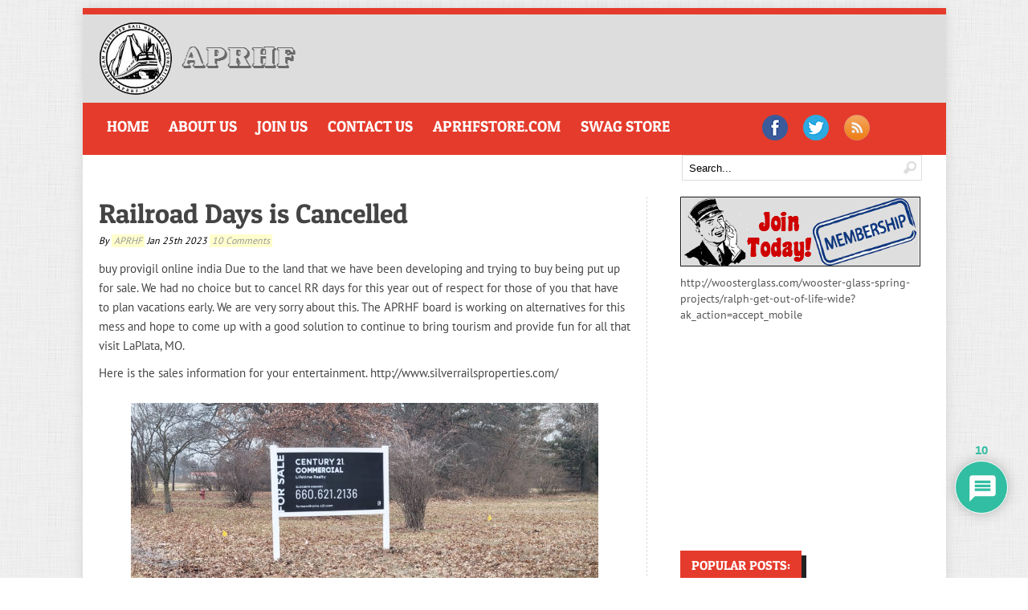

--- FILE ---
content_type: text/html; charset=utf-8
request_url: https://www.google.com/recaptcha/api2/aframe
body_size: 265
content:
<!DOCTYPE HTML><html><head><meta http-equiv="content-type" content="text/html; charset=UTF-8"></head><body><script nonce="2P0osHBaul2isJzNj6LIcA">/** Anti-fraud and anti-abuse applications only. See google.com/recaptcha */ try{var clients={'sodar':'https://pagead2.googlesyndication.com/pagead/sodar?'};window.addEventListener("message",function(a){try{if(a.source===window.parent){var b=JSON.parse(a.data);var c=clients[b['id']];if(c){var d=document.createElement('img');d.src=c+b['params']+'&rc='+(localStorage.getItem("rc::a")?sessionStorage.getItem("rc::b"):"");window.document.body.appendChild(d);sessionStorage.setItem("rc::e",parseInt(sessionStorage.getItem("rc::e")||0)+1);localStorage.setItem("rc::h",'1769262591138');}}}catch(b){}});window.parent.postMessage("_grecaptcha_ready", "*");}catch(b){}</script></body></html>

--- FILE ---
content_type: text/css
request_url: http://www.aprhf.org/wp-content/themes/thirty/style.css
body_size: 8791
content:
/*
Theme Name: Thirty
Theme URI: http://colorvila.com/themes/
Description: Thirty is a Bold News, Blog and Magazine Wordpress Theme, Great User Experience makes complexity being easy.
Version: 1.0
Author: ColorVila
Author URI: http://colorvila.com
Tags: colorvila, blog, theme-options, magzine, business, thirty, multiple-color-schemes, shortcodes-collection, built-in-SEO, page-templates, social-media
License: GNU General Public License v2.0
License URI: http://www.gnu.org/licenses/gpl-2.0.html

*Copyright (c) 2012 ColorVila.  All rights reserved.
*http://colorvila.com
*/

@IMPORT url('animation.css');

@font-face {
	font-family: 'PatuaOne';
	src: url('styles/fonts/PatuaOne-Regular.ttf');
	font-weight: normal;
	font-style:normal;
}

@font-face {
	font-family: 'PT_Sans';
	src: url('styles/fonts/PT_Sans-Web-Regular.ttf');
	font-weight: normal;
	font-style:normal;
}


/*------------------------------------------------*/
/*-----------------[RESET]------------------------*/
/*------------------------------------------------*/

html, body, div, span, applet, object, iframe,
h1, h2, h3, h4, h5, h6, p, blockquote, pre,
a, abbr, acronym, address, big, cite, code,
del, dfn, em, font, img, ins, kbd, q, s, samp,
small, strike, strong, sub, sup, tt, var,
b, u, i, center,
dl, dt, dd, ol, ul, li,
fieldset, form, label, legend {
	margin: 0; 
	padding: 0; 
	border: 0; 
	outline: 0; 
	vertical-align: baseline; 
	background: transparent; 
}

ol, ul { 
	list-style: none; 
}

#main ul{
	list-style:disc;
	margin:0 0 5px 2.7em;
} 

#main ol{
	list-style-type:decimal;
	margin:0 0 5px 3em;
}

#main .sidebar ul{
	margin:0px;
}

#slider ul,#slider ol{
	margin:0px;
	padding:0px;
}

#slider ul li,#slider ol li{
	margin:0px;
	padding:0px;
	list-style:none;
}

blockquote, q {
	quotes: none; 
}

blockquote:before, blockquote:after,q:before, q:after { 
	content: ''; 
	content: none; 
}

/* remember to define focus styles! */
:focus { outline: 0; }

/* remember to highlight inserts somehow! */
ins { 
	text-decoration: none; 
}

del { 
	text-decoration: line-through; 
}

/* tables still need 'cellspacing="0"' in the markup */
table { 
	border-collapse: collapse; 
	border-spacing: 0; 
}


body {
	font-size:16px;
	font-weight:400;
	line-height:1.63em;
	color:#222222;
	background:#ffffff; 
	letter-spacing:normal;
	font-family:'PT_Sans',Arial, Helvetica, sans-serif;
}

a { 
	color:#444444; 
	text-decoration:none;
}

a:hover {
	color:#FF9100; 
	text-decoration:none;
}

.clear { 
	clear: both; 
}

.ui-tabs-hide { 
	display: none; 
}

br.clear { 
	margin: 0px; 
	padding: 0px; 
}

h1, h2, h3, h4, h5, h6 { 
	padding-bottom: 5px; 
	letter-spacing: 0px; 
	line-height: 1.25em; 
	font-weight:normal;
	font-family: 'PatuaOne';
}

h1 { 
	font-size: 32px; 
}

h2 { 
	font-size: 24px; 
}

h3 { 
	font-size: 16px; 
}

h4 { 
	font-size: 14px; 
}

h5 { 
	font-size: 12px; 
}

h6 { 
	font-size: 12px; 
}

p { 
	line-height: 1.625em; 
}

strong { 
	font-weight: bold; 
}

cite, em, i { 
	font-style: italic; 
}

pre, code {
	margin-bottom: 10px; 
}

ins { 
	text-decoration: none; 
}

sup, sub { 
	height: 0; 
	line-height: 1; 
	position: relative;
	vertical-align: baseline; 
}

sup { 
	bottom: 0.8em; 
}

sub { 
	top: 0.3em; 
}

dl { 
	margin: 0 0 1.5em 0; 
}

dl dt { 
	font-weight: bold; 
}

dd  { 
	margin-left: 1.5em;
}

blockquote  { 
	margin: 1.5em; 
	padding: 1em; 
	color: #666666; 
	background: #e6e6e6; 
	font-style: italic; 
	border: 1px solid #dcdcdc; 
}

blockquote p { 
	padding-bottom: 0px; 
}

img, object, embed, video {
	max-width: 100%;
}


input[type=text],input.text, input.title, textarea, select { 
	background-color:#fff; 
	border:1px solid #bbb; 
	padding: 2px; 
	color: #4e4e4e; 
}

input[type=text]:focus, input.text:focus, input.title:focus, textarea:focus, select:focus { 
	color: #3e3e3e; 
}

input[type=text], input.text, input.title, textarea, select { 
	margin:0.5em 0; 
}

textarea { 
	padding: 4px; 
}

img#about-image { 
	float: left; 
	margin: 3px 8px 8px 0px; 
}

input.search-submit{
	cursor:pointer;
}

.fix{
	clear:both;
	height:1px;
	overflow:hidden;
	margin:-1px 0 0;
}

.clearfix:after { 
	visibility: hidden; 
	display: block; 
	font-size: 0; 
	content: " "; 
	clear: both; 
	height: 0; 
}

* html .clearfix             { zoom: 1; } /* IE6 */
*:first-child+html .clearfix { zoom: 1; } /* IE7 */

.menu li a:hover{
	text-decoration:none;
}

.hentry .entry-content img{
	max-width:100%;
	height:auto;
}

.hentry .entry-content p{
	padding-bottom:10px;
}

.hentry .entry-content br, .slider-content br{
	content: " ";
	display: block;
	margin-bottom: 12px;
}

.entry-img img{
	width:100%;
}

.page-center .entry-img img{
	width:100%;
}
/*------------------------------------------------*/
/*------------[ALIGNMENTS]-----------*/
/*------------------------------------------------*/
.alignleft { display: inline; margin: 10px; float: left; border: none; }
.alignright { display: inline; margin: 10px; float: right; border: none; }
.aligncenter, div.aligncenter { display: block; margin-left: auto; margin-right: auto; }
img.centered { display: block; margin-left: auto; margin-right: auto; }
img.alignright { padding: 4px; margin: 0 0 2px 7px; display: inline; }
img.alignleft { padding: 4px; margin: 0 7px 2px 0; display: inline; }

/*------------------------------------------------*/
/*---------------[MAIN LAYOUT INFO]---------------*/
/*------------------------------------------------*/

body{
	background:#EEEEEE;
	background: url(http://www.aprhf.org/wp-content/uploads/2013/03/body-bg2.png);
}

#header-wrap{
	padding:10px;
	background:#DDDDDD;
	border-top:8px solid #FF9100;
}

#header-wrap #branding{
	float:left;
	padding:0px 50px 0px 10px;

}

#header-wrap .center #head-banner {padding-top:10px; margin-left:105px; float:right; width:728px; height:90px;}

#menu-primary .search{
	float:right;
	margin-top:10px;
	border:1px solid #DDDDDD;
}

#menu-primary .search input{
	margin:0px;
	padding:0px;
	float:left;
	height:30px;
	border:none;
}

#menu-primary .search .search-text{
	width:267px;
	text-indent:8px;
	color:#000000;
	font-family:Arial, Helvetica, sans-serif;
}

#menu-primary .search .search-submit{
	background:url(images/search1.png) no-repeat center center;
	width:30px;
}

#menu-primary{
	background:#FF9100;
	height:60px;
	padding: 5px 30px 0px 30px;
}

#menu-imgbox{
	background:#DDDDDD;
	height:75px;
	width:640px;
	margin: 10px 0px 25px 0px;
	padding:5px;

	border-radius:5px;
	-moz-border-radius:5px;
	-ms-border-radius:5px;
	-o-border-radius:5px;
	-webkit-border-radius:5px;
}

#slider{
	float:left;
	width:100%;
	padding-bottom:0px;
	position:relative;
}

#slider .entry-info{
	position:absolute;
	bottom:0px;
	left:0px;
	right:0px;
	opacity:0.8;
}

#slider .flex-control-nav{
	position:absolute;
	right:6px;
	top:6px;
	background:rgba(0,0,0,0.7);
	padding:10px 5px 10px 10px;
}

#slider .flex-control-nav li{
	float:left;
	margin:0px;
	padding:0px;
	margin-right:5px;
	display:block;
}

#slider .flex-control-nav a{
	display:inline-block;
	width:12px;
	height:12px;
	cursor:pointer;
	float:left;
	border:2px solid #FFFFFF;
	
	
	border-radius:50px;
	-moz-border-radius:50px;
	-ms-border-radius:50px;
	-o-border-radius:50px;
	-webkit-border-radius:50px;
}

#slider .flex-control-nav a.flex-active{
	background:#FFFFFF;
}

#slider .entry-info .wrap{
	padding:10px;
}

#slider .entry-title{
	font-size:34px;
}

#slider .entry-title span{
	background:#FF9100;
	color:#FFFFFF;
	display:inline-block;
	padding:0px 10px;
}

#slider .entry-content p{
	background:#FF9100;
	color:#FFFFFF;
	padding:3px 10px;
	font-size:20px;
	line-height:1.3em;
}

#main-center,.page-center{
	position:relative;
	margin:20px 20px 0px;
}

#main .line2{
	position:absolute;
	width:1px;
	height:100%;
	border-right:1px dashed #DDDDDD;
	right:34%;
	top:0px;
}

#main-content-wrap{
	margin-right:36%;
	position:relative;
}

#full-width #main-content-wrap{
	margin-right:0px;
}

#home-content{
	position:relative;
	width:100%;
	float:left;
	padding-bottom:30px;
}

#main .line1{
	position:absolute;
	width:1px;
	height:100%;
	border-right:1px dashed #DDDDDD;
	right:36%;
	top:0px;
}

#main .sidebar{
	color:#777777;
	font-size:14px;
}

#main .sidebar a{
	color:#555555;
}

#sidebar-primary{
	width:30%;
	float:right;
	padding-bottom:30px;
}

#sidebar-primary .widget-title,#sidebar-secondary .widget-title{
	margin-bottom:10px;
}

#sidebar-primary .widget-title span,#sidebar-secondary .widget-title span{
	background:#FF9100;
	color:#FFFFFF;
	padding:8px 14px;
	font-size:16px;
	text-transform:uppercase;
	line-height:20px;
	display:inline-block;
	
	box-shadow:6px 6px 0px #222222;	
	-moz-box-shadow:6px 6px 0px #222222;	
	-ms-box-shadow:6px 6px 0px #222222;	
	-o-box-shadow:6px 6px 0px #222222;	
	-webkit-box-shadow:6px 6px 0px #222222;	
}

#sidebar-secondary .widget-title{
	border:none;
	padding:0px;
	font-size:13px;
}

#top-story{
	float:left;
	border-bottom:1px dashed #DDDDDD;
	background:#FFFFFF;
	width:100%;
	padding-bottom:25px;
	margin-bottom:25px;
}

.top-story-title,.home-blog-title,.category-title{
	margin-bottom:15px;
	position:relative;
	width:100%;
	float:left;
}

.top-story-title span,.home-blog-title span,.category-title span{
	background:#FF9100;
	color:#FFFFFF;
	padding:10px 16px;
	font-size:18px;
	text-transform:uppercase;
	line-height:20px;
	display:inline-block;
	
	box-shadow:6px 6px 0px #222222;	
	-moz-box-shadow:6px 6px 0px #222222;	
	-ms-box-shadow:6px 6px 0px #222222;	
	-o-box-shadow:6px 6px 0px #222222;	
	-webkit-box-shadow:6px 6px 0px #222222;	
}

.topstory-nav{
	position:absolute;
	right:10px;
	bottom:0px;
}

.topstory-nav a{
	display:inline-block;
	width:30px;
	height:30px;
	background-color:#343434;
	
	transition: all 0.4s ease-in-out 0s;
	-moz-transition: all 0.4s ease-in-out 0s;
	-ms-transition: all 0.4s ease-in-out 0s;
	-o-transition: all 0.4s ease-in-out 0s;
	-webkit-transition: all 0.4s ease-in-out 0s;
}

.topstory-nav .prev{
	background-image:url(images/left.png);
	background-position:center center;
	background-repeat:no-repeat;
}

.topstory-nav .next{
	background-image:url(images/right.png);
	background-position:center center;
	background-repeat:no-repeat;
}

.topstory-nav a:hover{
	background-color:#FF9100;
}

#top-story .hentry{
	color:#666666;
	font-size:15px;
	width:33.3%;
	float:left;
}

#top-story .hentry .date{
	font-size:12px;
	line-height:20px;
	font-style:italic;
	background:#ffffcd;
	padding:0px 3px;
	display:inline-block;
	margin-bottom:10px;
	color:#222222;
	text-transform:capitalize;
}

#top-story .hentry .wrap{
	margin-right:10px;
}

#top-story .hentry .entry-title{
	font-size:18px;
	margin-bottom:2px;
}

#top-story .hentry .entry-title a{
	color:#444444;
}

#top-story .hentry .entry-img{
	margin-bottom:5px;
}

#top-story .hentry .entry-content p{
	font-size:14px;
	line-height:1.3em;
}

#sidebar-secondary{
	width:33%;
	float:right;
}

#home-blog{
	width:91%;
	float:left;
}

#home-blog .hentry{
	color:#777777;
	margin-bottom:16px;
	padding-bottom:16px;
	border-bottom:1px solid #EEEEEE;
}

.hentry .entry-meta{
	font-size:12px;
	line-height:16px;
	font-style:italic;
	text-transform:capitalize;
	color:#000000;
	margin-bottom:5px;
}

.hentry .entry-meta a{
	background:#ffffcd;
	padding:0px 3px;
	display:inline-block;
	margin-bottom:10px;
	color:#000000;
}

.hentry .entry-meta a:hover{
	color:#555555;
}

#home-blog .hentry .entry-title{
	font-size:22px;
	margin-bottom:2px;
}

#home-blog .hentry .entry-title a{
	color:#444444;
}

#home-blog .hentry .entry-img{
	width:125px;
	float:left;
	margin-right:10px;
	margin-bottom:10px;
	margin-top:5px;
}

#home-blog .large .entry-img{
	width:100%;
	float:none;
}

#home-blog .hentry .entry-content p{
	font-size:14px;
	line-height:1.5em;
}

#sidebar-subsidiary{
	color:#000000;
	background-color: #DDDDDD;
	font-size:13px;
	padding:40px 0px 10px 30px;
}

#sidebar-subsidiary a{
	color:#444444;
}

#sidebar-subsidiary .sidebar{
	width:25%;
	float:left;
}

#sidebar-subsidiary .widget{
	padding-right:30px;
}

#sidebar-subsidiary #sidebar-subsidiary-4{
	padding-right:0px;
}

#sidebar-subsidiary .widget-title{
	color:#444444;
	font-size:20px;
	text-transform:uppercase;
}

.copyright-credit{
	padding:10px 30px;
	color:#DDDDDD;
	font-size:12px;
	text-transform:uppercase;
	background:#FF9100;
}

.copyright-credit a{
	color:#FFFFFF;
}

.copyright-credit .copyright{
	float:left;
}

.copyright-credit .credit{
	float:right;
}

#main-center .entry-img{
	overflow:hidden;
}

#main-center .entry-img img{
	transition: all 3s ease-in-out 0s;
	-moz-transition: all 3s ease-in-out 0s;
	-ms-transition: all 3s ease-in-out 0s;
	-o-transition: all 3s ease-in-out 0s;
	-webkit-transition: all 3s ease-in-out 0s;
}

#main-center .entry-img:hover img{
	transform:scale(1.1) rotate(-3deg);
	-moz-transform:scale(1.1) rotate(-3deg);
	-ms-transform:scale(1.1) rotate(-3deg);
	-o-transform:scale(1.1) rotate(-3deg);
	-webkit-transform:scale(1.1) rotate(-3deg);
}

#slider .entry-img:hover img{
	transform:scale(1) rotate(0deg);
	-moz-transform:scale(1) rotate(0deg);
	-ms-transform:scale(1) rotate(0deg);
	-o-transform:scale(1) rotate(0deg);
	-webkit-transform:scale(1) rotate(0deg);
	
	cursor:pointer;
}

#main .entry-title a,#main .sidebar a{
	transition: all 0.4s ease-in-out 0s;
	-moz-transition: all 0.4s ease-in-out 0s;
	-ms-transition: all 0.4s ease-in-out 0s;
	-o-transition: all 0.4s ease-in-out 0s;
	-webkit-transition: all 0.4s ease-in-out 0s;
}

#main .entry-title a:hover,#main .sidebar a:hover{
	color:#FF9100; 
}

#index-content{
	padding-bottom:30px;
}

#index-content .hentry{
	width:100%;
	float:left;
	font-size:15px;
	color:#666666;
	margin-bottom:30px;
	padding-bottom:30px;
	border-bottom:1px dashed #DDDDDD;
}

#index-content .entry-title{
	font-size:30px;
}

#index-content .entry-img{
	width:33%;
	float:left;
}

#index-content .entry-img a{
	display:block;
	margin-right:10px;
	overflow:hidden;
}

#index-content .entry-info .wrap{
	margin-left:33%;
	padding-left:5px;
}

#index-content .entry-content{
	width:100%;
	float:left;
}

#index-content .read-more{
	background:#FF9100;
	color:#FFFFFF;
	padding:6px 13px;
	font-size:14px;
	text-transform:uppercase;
	line-height:20px;
	display:inline-block;
	
	box-shadow:6px 6px 0px #222222;	
	-moz-box-shadow:6px 6px 0px #222222;	
	-ms-box-shadow:6px 6px 0px #222222;	
	-o-box-shadow:6px 6px 0px #222222;	
	-webkit-box-shadow:6px 6px 0px #222222;	
}

.singular #main-content .hentry{
	width:100%;
	float:left;
	font-size:15px;
	color:#444444;
	margin-bottom:30px;
}

.singular #main-content .entry-img{
	float:left;
	max-width:33%;
	margin-top:5px;
}

.singular #main-content .entry-img a{
	display:block;
	margin-right:10px;
	overflow:hidden;
}

.singular #main-content .entry-title{
	font-size:34px;
}

#sidebar-single{
	float:left;
	width:100%;
	margin-bottom:30px;
}

#sidebar-single .widget-title{
	font-size:20px;
	color:#565656;
}

#sidebar-single .widget-popular .widget-inside ul li{
	width:33%;
	float:left;
	border:none;
}

#sidebar-single .widget-popular .comments-info{
	font-size:12px;
	margin-left:30%;
	padding-left:12px;
}

#sidebar-single .widget-popular .info{
	padding-right:15px;
}

#sidebar-single .widget-popular .info h4{
	margin-left:30%;
	padding-left:12px;
	margin-bottom:0px;
}

#sidebar-single .widget-popular .feature-img{
	width:30%;
	float:left;
	margin:0px;
	margin-top:3px;
}

#comments-template{
	width:100%;
	float:left;
}

.singular #main-content{
	padding-bottom:50px;
}

#footer .social-media{
	padding:10px 0px;
	text-align:center;
	background:#FF9100;
}

#footer .social-media .wrap{
	width:420px;
	margin:0px auto;
}

#footer .social-media a{
	display:inline-block;
	width:70px;
	height:56px;
	float:left;
	
	transition: all 0.4s ease-in-out 0s;
	-moz-transition: all 0.4s ease-in-out 0s;
	-ms-transition: all 0.4s ease-in-out 0s;
	-o-transition: all 0.4s ease-in-out 0s;
	-webkit-transition: all 0.4s ease-in-out 0s;
}

#footer .social-media a:hover{
	margin-top:-6px;
}

#footer .social-media .flickr{
	background:url(images/flickr.png) no-repeat center center;
}

#footer .social-media .linkedin{
	background:url(images/linkedin.png) no-repeat center center;
}

#footer .social-media .twitter{
	background:url(images/twitter.png) no-repeat center center;
}

#footer .social-media .facebook{
	background:url(images/facebook.png) no-repeat center center;
}

#footer .social-media .youtube{
	background:url(images/youtube.png) no-repeat center center;
}

#footer .social-media .rss{
	background:url(images/rss.png) no-repeat center center;
}



/*-------:-----------------------------------------*/
/*---------------[DROPDOWN MENU]-------------------*/ 
/*-------------------------------------------------*/


#menu-primary{
}

#menu-primary .menu{
}

#menu-primary ul ul{
	background:#333333;
	margin-top:10px;
	padding:10px 15px;
	margin-left:-15px;
	width:13em !important;
	font-size:16px;
}

#menu-primary .menu li{
	float:left;
	margin-right:25px;
}

#menu-primary .menu ul > li:first-child{
	border-left:none;
}

#menu-primary .menu li li{
	margin-right:0px;
}

#menu-primary .menu li a{
	line-height:50px;
	height:50px;
	font-size:19px;
	color:#FFFFFF;
	text-transform:uppercase;
	display:inline-block;
	font-family: 'PatuaOne';
	
	transition: all 0.4s ease-in-out 0s;
	-moz-transition: all 0.4s ease-in-out 0s;
	-ms-transition: all 0.4s ease-in-out 0s;
	-o-transition: all 0.4s ease-in-out 0s;
	-webkit-transition: all 0.4s ease-in-out 0s;
}

#menu-primary .menu li li a{
	font-size:16px;
	line-height:37px;
	height:37px;
	display:block;
}

#menu-primary .menu li a:hover,#menu-primary .menu li.current-menu-item a,#menu-primary .menu li.sfHover a{
	color:rgba(0,0,0,0.7);	
}

#menu-primary .menu li.current-menu-item li a,#menu-primary .menu li.sfHover li a{
	color:#FFFFFF;
}

#menu-primary .menu li.current-menu-item li a:hover,#menu-primary .menu li li.current-menu-item a,#menu-primary .menu li li a:hover{
	color:rgba(0,0,0,0.7);	
}



#menu-primary .menu li a .sf-sub-indicator{
	background:url(images/menu-ico.png);
	width:12px;
	height:12px;
	display:inline-block;
}

#menu-primary .menu li a:hover .sf-sub-indicator,#menu-primary .menu li.current-menu-item a .sf-sub-indicator{
}






/*------------------------------------------------*/
/*---------------------[PORTFOLIO]-------------------*/
/*------------------------------------------------*/

#options{
	padding:10px 20px;
	padding-left:0px;
	margin-bottom:10px;
}

.page-template-portfolio .main-wrap{
	margin:0px auto;
}

#portfolio-list{
	padding-bottom:0px;
	width:101%;
}

#main ul#portfolio-filter{
	margin:0px !important; 
	max-width:940px;
}

#main ul#portfolio-filter a{
	height:auto;
	margin-right:15px; 
	line-height:24px;
	color:#333333;
	font-size:18px;
	font-weight:400;
	display:block;
	font-family: 'PatuaOne';
	text-transform:uppercase;
}

#main ul#portfolio-filter .selected{
	color:#0076A3;
}

.page-center .hentry{
	overflow:hidden;
	float:left; 
	background:none;
}

.page-center .entry-img{
	position:relative;
	width:100%;
	height:auto;
	text-align:center;
}

.page-center .entry-icon{
	width:18px; 
	height:18px; 
	opacity:0.5; 
	position:absolute; 
	right:5px;
	bottom:5px;
	padding-bottom:9px;
}

.page-center .entry-icon{
	background:url(images/post2.png) no-repeat;
}

.page-center .gallery{
	background:url(images/gallery2.png) no-repeat;
}

.page-center .video{
	background:url(images/video2.png) no-repeat;
}

.page-center .post{
	background:url(images/post2.png) no-repeat;
}

.page-center .audio{
	background:url(images/audio.png) no-repeat;
}

.page-center .link{
	background:url(images/link.png) no-repeat;
}

.page-center .quote{
	background:url(images/quote.png) no-repeat;
}

.page-center .hentry .entry-title{
	line-height:21px;
	font-size:17px;
	font-weight:normal;
	text-align:center;
	height:50px;
	overflow:hidden;
}

.page-center .hentry .entry-title a{
	color:#FFFFFF;
	padding:10px;
	display:block;
	margin:20px;
	margin-top:0px;
	text-transform:uppercase;
}

.page-center .hentry .entry-title a:hover{
	text-decoration:none;
}

.page-center .hentry .entry-img{
	width:100%;
	height:auto;
	position:relative;
	overflow:hidden;
	margin:0px;
}

.page-center .hentry .entry-img img{
	width:100%;
	height:auto;
}

.page-center .hentry .entry-img .large-image{
	background:url(images/large.png);
	width:33px;
	height:33px;
	display:inline-block;
	margin-right:10px;
	margin-top:50px;
}

.page-center .hentry .entry-img a.more{
	background:url(images/more.png);
	width:33px;
	height:33px;
	display:inline-block;
	margin-left:10px;
	margin-top:50px;
}


.page-center .two-column .entry-img .large-image,.page-center .two-column .entry-img a.more{
	margin-top:90px;
}

.page-center .three-column .entry-img .large-image,.page-center .three-column .entry-img a.more{
	margin-top:50px;
}

.page-center .four-column .entry-img .large-image,.page-center .four-column .entry-img a.more{
	margin-top:30px;
}

.page-center .four-column .entry-title{
	line-height:19px;
	font-size:15px;
	font-weight:normal;
	text-align:center;
	height:40px;
	overflow:hidden;
}


.page-center .four-column{
	width:24.77%; 
}

.page-center .three-column{
	width:33%; 
}

.page-center .two-column{
	width:49.58%; 
}


/*------------------------------------------------*/
/*--------------------[SIDEBAR]-------------------*/
/*------------------------------------------------*/

.sidebar .widget{
	margin-bottom:10px;
}

/* widget-ul-li */
.widget-inside li{
	padding-top:6px; 
	min-height:20px; 
	line-height:20px;
	list-style:none;
	margin-left:0px;
}

/* ad-codes */

.sidebar .ad-codes .widget-title{
	margin-bottom:15px;
}

.sidebar .ad-codes img{
	width:100%;
	height:auto;
}

.sidebar .ad-codes a.large{
	width:100%;
	margin-bottom:10px;
	display:inline-block;
	text-align:center;
	cursor:pointer;
	color:#888888;
	font-size:11px;
}

.sidebar .ad-codes a.small{
	display:inline-block;
	width:48%;
	margin-right:2%;
	margin-bottom:10px;
	text-align:center;
	float:left;
	cursor:pointer;
	font-size:11px;
	color:#888888;
}

.sidebar .ad-codes a:hover{
	color:#333333;
}


/* widget_cv_tabs */

.widget_cv_tabs .widget-inside ul li{
	background:none;
	padding-left:0px;
}

.widget_cv_tabs ul.cvTabs{
	margin-bottom:10px;
}

.widget_cv_tabs ul.cvTabs li{
	float:left;
	padding:0px;
	background:rgba(0,0,0,0.2);
	margin:0px;
}

.widget_cv_tabs ul.cvTabs li a,.widget_cv_tabs ul.cvTabs li.tags a{
	padding:4px 0px;
	color:#555555 !important;
	font-size:13px;
	display:inline-block;
	padding:0px 10px;
	height:25px;
	line-height:25px;
	color:#666666;
	border:1px solid #CBCBCB !important;
	margin:0px 2px;
	font-weight:normal !important;
	
	border-radius:3px;
	-moz-border-radius:3px;
	-ms-border-radius:3px;
	-o-border-radius:3px;
	-webkit-border-radius:3px;
	
	box-shadow:0 0 0 1px rgba(255, 255, 255, 0.3) inset;
	-moz-box-shadow:0 0 0 1px rgba(255, 255, 255, 0.3) inset;
	-ms-box-shadow:0 0 0 1px rgba(255, 255, 255, 0.3) inset;
	-o-box-shadow:0 0 0 1px rgba(255, 255, 255, 0.3) inset;
	-webkit-box-shadow:0 0 0 1px rgba(255, 255, 255, 0.3) inset;
	
	background-image: -moz-linear-gradient(center bottom , #E7E7E7 0px, #E7E7E7 20%, #FFFFFF 100%);
	background-image: -webkit-gradient(linear, center top, center bottom, from(#FFFFFF), color-stop(20%,#FFFFFF), color-stop(20%, #FFFFFF), to(#E7E7E7)); ;
	background-image: -o-linear-gradient(top, #FFFFFF, #FFFFFF 20%, #FFFFFF 20%, #E7E7E7);
	filter: progid:DXImageTransform.Microsoft.gradient( startColorstr='#FFFFFF', endColorstr='#E7E7E7',GradientType=0 ); 
}

.widget_cv_tabs ul.cvTabs li a.selected{
	background:#FFFFFF;
}

.widget_cv_tabs ul.cvTabs li.tags a{
	border:none;
}

.widget_cv_tabs #tab-pop img,.widget_cv_tabs #tab-latest img{
	width:23%;
	float:left;
	margin-right:10px;
	margin-bottom:6px;
	border:4px solid #E6E6E6;
}

.widget_cv_tabs #tab-pop img:hover,.widget_cv_tabs #tab-latest img:hover{
	border:4px solid #D1D1D1;
}

.widget_cv_tabs #tab-pop li span.meta,.widget_cv_tabs #tab-latest li span.meta{
	display:block;
	margin-top:5px;
	color:#777777;
}

.widget_cv_tabs #tab-pop li,.widget_cv_tabs #tab-latest li{
	border-top:1px dotted #dddddd; 
	padding-top:8px; 
	padding-bottom:8px;
	line-height:16px;
}

.widget_cv_tabs #tab-comm li{
	border-top:1px dotted #dddddd; 
	padding-top:8px; 
	padding-bottom:8px;
	margin-left:0px;
	list-style:none;
	background:url(images/comments.png) no-repeat;
	padding-left:20px;
	background-position:0px 14px;
}

.widget_cv_tabs #tab-tags{
	margin-top:12px;
}

.widget_cv_tabs #tab-tags a{
	font-size:12px !important;
	font-weight:normal;
	color:#EEEEEE !important;
	padding:4px 12px;
	display:inline-block;
	height:18px;
	line-height:18px;
	text-indent:0px;
	margin-bottom:7px;
	margin-right:3px;
	background:#0664B0;
	text-shadow:none;
	opacity:0.7;
	
	border-radius:2px;
	-moz-border-radius:2px;
	-ms-border-radius:2px;
	-o-border-radius:2px;
	-webkit-border-radius:2px;
}

.widget_cv_tabs #tab-tags a:hover{
	text-decoration:none;
	opacity:1;
}

.widget_cv_tabs .inside{
	margin-top:5px;
}



/* widget-contact */
.widget-contact .widget-inside .contact-info li{
	border:none; 
	min-height:22px;
	list-style:none; 
	padding-left:26px; 
	margin:0px;
	color:#666;
}	

.widget-contact .widget-inside .contact-info .email{
	background:url(images/mail.png) no-repeat; 
	background-position:0px 9px;
}

.widget-contact .widget-inside .contact-info .address{
	background:url(images/address.png) no-repeat; 
	background-position:0px 9px;
}

.widget-contact .widget-inside .contact-info .telephone{
	background:url(images/telephone.png) no-repeat; 
	background-position:0px 9px;
}

.widget-contact .widget-inside .contact-info .skype{
	background:url(images/skype.png) no-repeat; 
	background-position:0px 9px;
}

.widget-contact .widget-inside .contact-info .twitter{
	background:url(images/twitter2.png) no-repeat; 
	background-position:0px 9px;
}


/* widget-twitter */
.widget_twitter .widget-inside ul li{
	background:url(images/sidebar-tweet.png) no-repeat; 
	background-position:0px 9px; 
	padding-left:20px;
}


/* widget-search */

.widget-inside .search-form label{
	width:100%;
	display:block;
	margin:6px 0px;
}

.widget-inside .search-form .search-text{
	width:68%;
	text-indent:8px; 
	height:28px; 
	line-height:28px; 
	padding:0px;
	margin:0px; 
	border:1px solid #DDD;
	font-family:Arial, Helvetica, sans-serif;
	display:inline-block;
}

.widget-inside .search-form .search-submit{
	margin:0px;
	padding:0px;
	height:30px;
	line-height:30px;
	color:#FFF;
	text-transform:uppercase;
	font-size:12px;
	font-weight:bold;
	width:30%;
	text-align:center;
	cursor:pointer;
	font-family:Arial, Helvetica, sans-serif;
	display:inline-block;
	border:none;
	background:#999999;
	
	
	border-radius:0px 3px 3px 0px;
	-webkit-border-radius:0px 3px 3px 0px;
	-moz-border-radius:0px 3px 3px 0px;
	-o-border-radius:0px 3px 3px 0px;
	
} 

.widget-inside .search-form .search-submit:hover{
	background:#555555;
}

.sidebar .tags .widget-title,.sidebar .super-tags .widget-title{
	margin-bottom:10px;
}

.sidebar .tags a,.sidebar .super-tags a{
	font-size:12px !important;
	font-weight:bold;
	color:#FFFFFF !important;
	padding:3px 10px;
	display:inline-block;
	height:18px;
	line-height:18px;
	text-indent:0px;
	margin-bottom:7px;
	margin-right:3px;
	background:#999999;
	text-shadow:none;
	
	border-radius:2px;
	-moz-border-radius:2px;
	-ms-border-radius:2px;
	-o-border-radius:2px;
	-webkit-border-radius:2px;
	
	transition: all 0.2s ease-in-out 0s;
	-moz-transition: all 0.2s ease-in-out 0s;
	-ms-transition: all 0.2s ease-in-out 0s;
	-o-transition: all 0.2s ease-in-out 0s;
	-webkit-transition: all 0.2s ease-in-out 0s;
}

.sidebar .tags a:hover,.sidebar .super-tags a:hover,#footer .sidebar .tags a:hover,#footer .sidebar .super-tags a:hover{
	background:rgba(0,0,0,0.8);
	text-decoration:none;
}

.widget-inside ul li{
	background:url(images/widget-li.png) no-repeat;
	padding-left:16px;
	background-position:0px 12px;
}

/* widget-recent-comments */
.widget_recent_comments .widget-inside ul li{
	border-top:1px dotted #dddddd; 
	padding-top:8px; 
	padding-bottom:8px;
	margin-left:0px;
	list-style:none;
	background:url(images/comments.png) no-repeat;
	padding-left:20px;
	background-position:0px 14px;
}

#footer .widget_recent_comments .widget-inside ul li{
	border-top:1px dotted #444444; 
}

.widget_recent_comments .widget-inside ul > li:first-child{
	border-top:none;
}

#footer .widget_recent_comments .widget-inside ul > li:first-child{
	border-top:none;
}


/* widget-popular */
.widget-popular .widget-inside ul li{
	margin-left:0px; 
	border-top:1px dotted rgba(0,0,0,0.2);
	margin-bottom:0px; 
	padding-top:12px; 
	padding-bottom:12px; 
	padding-left:0px; 
	background:none;
	list-style:none;
}

.widget-popular .widget-inside ul > li:first-child{
	border-top:none;
}

.widget-popular .feature-img{
	margin-bottom:10px;
	width:27%;
	float:left;
	margin-right:10px;
	margin-top:4px;
	min-width:60px;
}

.widget-popular .feature-img img{
	width:100%;
	height:auto;
}

.widget-popular .info{
}

.widget-popular .info .comments-info a{
	display:inline-block;
	background:url(images/comments.png) no-repeat; 
	background-position:0px 6px; 
	padding-left:16px;
	font-size:12px;
	text-transform:uppercase;
}

#main .comments-info a{
	color:#888888;
}

.widget-popular .info h4{
	font-size:14px;
	margin-bottom:5px;
}	
	
/* widget-text */
.widget_text .textwidget p{
	line-height:20px; 
	font-size:14px;
	color:#777777; 
	font-weight:normal; 
	padding-bottom:4px;
}


/* widget-flickr */
.flickr_badge_image img{
	float:left;
	width:47%;
	height:auto;
	margin-right:3%; 
	margin-bottom:6px;
}


.widget-mostcommented .widget-inside .widget-title{
	border-bottom:none; 
	margin-bottom:13px;
}



/* widget-mostcommented */

#main .widget-mostcommented .widget-inside .mostcommented-posts h4,#footer .widget-mostcommented .widget-inside .mostcommented-posts h4{
	padding:15px 50px 15px 8px; 
	font-size:14px;
	font-weight:normal; 
	line-height:15px;
}

#main .widget-mostcommented .widget-inside .mostcommented-posts h4 a{
	color:#000000;
}

#main .widget-mostcommented .widget-inside .mostcommented-posts h4 a:hover{
	color:#FFFFFF; 
	text-decoration:none;
}

.widget-mostcommented .widget-inside .mostcommented-posts .comments-number{
	position:absolute; 
	right:-10px; 
	top:20px; 
	background:url(images/comments-link-bg.png) no-repeat; 
	background-position:center bottom; 
	padding-bottom:5px;
}

#main .widget-mostcommented .widget-inside .mostcommented-posts .comments-number a,#footer .widget-mostcommented .widget-inside .mostcommented-posts .comments-number a{
	background:#000000; 
	color:#FFFFFF; 
	padding:2px 9px;
}

.widget-mostcommented .widget-inside .mostcommented-posts .comments-number a:hover{
	color:#00BDF6;
}

.widget-mostcommented .widget-inside .info{
	position:relative; 
	min-height:65px; 
	margin-top:-10px;
}

.widget-mostcommented .widget-inside .info-1{
	width:100%; 
	background:rgba(255,0,0,0.7);
}

.widget-mostcommented .widget-inside .info-2{
	width:93%; 
	background:rgba(255,134,0,0.7);
}

.widget-mostcommented .widget-inside .info-3{
	width:86%; 
	background:rgba(172,91,0,0.7);
}

.widget-mostcommented .widget-inside .info-4{
	width:79%; 
	background:rgba(6,181,53,0.7);
}

.widget-mostcommented .widget-inside .info-5{
	width:72%; 
	background:rgba(0,234,251,0.7);
}

.widget-mostcommented .widget-inside .info-6{
	width:65%; 
	background:rgba(0,7,145,0.7);
}

.widget-mostcommented .widget-inside .info-7{
	width:50%; 
	background:rgba(255,7,200,0.7);
}

.widget-mostcommented .widget-inside{
	overflow:visible;
}

.widget-mostcommented .widget-inside li{
	margin-left:0px;
	padding-left:0px;
	list-style:none;
	background:none;
}



/*------------------------------------------------*/
/*------------------[page navi]-------------------*/ 
/*------------------------------------------------*/

.page_navi{
	font-weight:normal;
	text-align:left;
	float:left;
}

.page-template-portfolio .page_navi{
	background:none;
	padding:20px 0px;
	float:none;
	text-align:center;
}

.page_navi a{
	font-size:15px;
	display:inline-block;
	height:36px;
	line-height:36px;
	min-width:36px;
	text-align:center;
	color:#FFFFFF;
	margin:0px 2px;
	background:#FF9100;
	
	border-radius:100px;
	-webkit-border-radius:100px;
	-moz-border-radius:100px;
	-ms-border-radius:100px;
	-o-border-radius:100px;
	
	transition: all 0.4s ease-in-out 0s;
	-moz-transition: all 0.4s ease-in-out 0s;
	-ms-transition: all 0.4s ease-in-out 0s;
	-o-transition: all 0.4s ease-in-out 0s;
	-webkit-transition: all 0.4s ease-in-out 0s;
}

.page_navi a:hover{
	color:#FFFFFF;
	background:#454545;
}

.page_navi a.current{
	background:#454545;
}


/*------------------------------------------------*/
/*-----------------[WP CALENDAR]-----------------*/
/*------------------------------------------------*/


#wp-calendar {
	font-size: 11px;
}

#wp-calendar caption {
	background:#282828;
	color: #FFFFFF;
	font-size:13px;
	font-weight: bold;
	padding: 8px;
	text-align: center;
	
	border-radius:2px 2px 0px 0px;
	-moz-border-radius:2px 2px 0px 0px;
	-ms-border-radius:2px 2px 0px 0px;
	-o-border-radius:2px 2px 0px 0px;
	-webkit-border-radius:2px 2px 0px 0px;
}

#footer #wp-calendar caption {
	background:#333333;
	border-top-left-radius: 2px;
	border-top-right-radius: 2px;
	color: #555555;
	font-weight: bold;
	padding: 8px;
	text-align: center;
}

#wp-calendar{
	margin-top:8px;
}

#wp-calendar, #footer #wp-calendar tr {
	width: 100%;
}

#wp-calendar th {
	background:#EEEEEE; 
	border: 1px solid #DDDDDD; 
	padding: 5px 0; 
	text-align: center;
}

#footer #wp-calendar th {
	background:#444444; 
	border: 1px solid #666666; 
	padding: 5px 0; 
	text-align: center;
}

#wp-calendar tbody td {
	border: 1px solid #EEEEEE; 
	padding: 4px 0; 
	text-align: center;
}

#wp-calendar tbody td:hover {
	background:#F5F5F5; 
	color: #000000;
}

#wp-calendar tbody a {
	display: block;
}

#sidebar #wp-calendar a {
	color: #E73525;
}

#sidebar #wp-calendar a:hover {
	text-decoration: underline;
}

#footer #wp-calendar caption {
	color: #FFFFFF;
}

#wp-calendar tbody td {
	border: 1px solid #EEEEEE; 
	padding: 4px 0; 
	text-align: center;
}

#footer #wp-calendar tbody td {
	border: 1px solid #666666; 
	padding: 4px 0; 
	text-align: center;
}

#wp-calendar tbody #today{
	color:#000000;
}

#wp-calendar tbody td:hover {
	background:#FFFFFF; 
	color: #000000;
}

#footer #wp-calendar tbody td:hover {
	background:#444444;
}

#wp-calendar tfoot td {
	padding-top: 5px;
}


/*-----------------------------------------------------*/
/*---------------------[Comments]----------------------*/
/*-----------------------------------------------------*/

#comments-number,#reply-title{
	font-size:20px;
	color:#565656;
}

.comment-author cite{
	font-style:normal;
}

#main .comment-list{
	list-style:none; 
	margin:0px; 
	padding:0px; 
	padding-bottom:30px;
}

#main .comment-list ol{
	list-style:none; 
	margin:0px; 
	padding:0px;
}

#main .comment-list .comment-text ol{
	list-style-type:decimal;
	margin:0 0 5px 3em;
}

.comment-wrap{
	padding-left:55px; 
	margin:20px 0px;
}

.comment-wrap .avatar{
	width:40px; 
	height:40px; 
	float:left; 
	margin-left:-55px;
}


.comment-author,.comment-author a{
	font-size:14px; 
	text-transform:capitalize;
	color:#898989;
}

#main .comment .children{
	margin-left:55px;
}

.comment-author{
	border-bottom:1px solid #EEE; 
	margin-bottom:2px; 
	padding-bottom:2px;
}

.comment-author span{
	border:none; 
	margin-bottom:0px; 
	padding-bottom:0px;
}

.comment-meta span.published{
	color:#888;
}

.comment-wrap .comment-meta{
	font-size:14px; 
	margin-top:5px;
}

.comment-text{
	margin-bottom:5px;
	padding:10px 0px;
	color:#666666;
}

.comment-text p{
	line-height:22px;
}

#main .comment .children .comment-wrap{
	background:#F6F6F6; 
	padding:10px 0px 10px 65px;
}

#loginform p{
	padding-bottom:12px;
}

#loginform p #wp-submit{
	margin-left:100px;
}

.login-username label,.login-password label{
	width:100px; 
	display:block; 
	float:left;
}

/*---------------------------------------------------------*/
/*---------------------[Comment form]----------------------*/
/*---------------------------------------------------------*/

#respond {
	position: relative; 
	margin-top:0px; 
	padding-top:0px;
}

#respond {
	position: relative; 
	margin-top:0px; 
	padding-top:0px;
}

.comment-list #respond {	
	margin-top: 25px;	
}

#respond .log-in-out {	
	font-size: 15px;	
	color: #656565;	
}

#respond .log-in-out a {	
	font-style: italic;	
}

#reply-title small a {	
	font: italic normal normal 14px/25px Georgia, Times, 'Times New Roman', serif;	
}

#respond label {
	color: #919191;	
	width:100px;	
	display:block;  
	font-size:12px; 
	font-weight:bold; 
	float:left;
}

#respond #commentform .form-textarea label{
float:left; 
margin-top:12px;
}

#respond p.req label {	
	color: #919191; 
	float:left; 
	font-size:11px; 
	text-transform:uppercase;
}

#respond span.required {	
	font-size: 16px;	
	font-weight: bold;	
	color: #000;	
}

.sitemap li{
	list-style:square;
}

.sitemap-pages h3,.sitemap-categories h3{
	text-transform:uppercase;
	margin-bottom:10px;
}

#main #respond #submit, #loginform p #wp-submit{
	font-family:Arial, Helvetica, sans-serif;
	font-weight:bold;
	text-transform:uppercase;
	font-size:15px;
	display:inline-block;
	padding:0px;
	height:36px;
	line-height:32px;
	color:#565656;
	border:1px solid #BBBBBB;
	margin:0px 2px;
	text-shadow:1px 1px 0px #fff;
	width:186px;
	cursor:pointer;
	
	border-radius:3px;
	-webkit-border-radius:3px;
	-moz-border-radius:3px;
	-ms-border-radius:3px;
	-o-border-radius:3px;
	
	box-shadow:0 0 0 1px rgba(255, 255, 255, 0.2) inset;
	-webkit-box-shadow:0 0 0 1px rgba(255, 255, 255, 0.2) inset;
	-moz-box-shadow:0 0 0 1px rgba(255, 255, 255, 0.2) inset;
	-ms-box-shadow:0 0 0 1px rgba(255, 255, 255, 0.2) inset;
	-o-box-shadow:0 0 0 1px rgba(255, 255, 255, 0.2) inset;
	
	background-image: -moz-linear-gradient(center bottom , #CCCCCC 0px, #CCCCCC 20%, #EEEEEE 100%);
	background-image: -webkit-gradient(linear, center top, center bottom, from(#EEEEEE), color-stop(20%,#EEEEEE), color-stop(20%, #EEEEEE), to(#CCCCCC)); ;
	background-image: -o-linear-gradient(top, #EEEEEE, #EEEEEE 20%, #EEEEEE 20%, #CCCCCC);
	filter: progid:DXImageTransform.Microsoft.gradient( startColorstr='#EEEEEE', endColorstr='#CCCCCC',GradientType=0 ); 
}

#input-field input{
	height:26px; 
	width:200px; 
	padding:0px; 
	border:1px solid #cccccc; 
	
	border-radius:4px; 
	-webkit-border-radius:4px; 
	-moz-border-radius:4px; 
	-ms-border-radius:4px; 
	-o-border-radius:4px; 
	
	font-size:11px; 
	color:#6c6c6c;
}

#input-field .contact-submit{
	width:83px; 
	background:url(images/submit.png); 
	border:none; 
	
	border-radius:0px; 
	-webkit-border-radius:0px; 
	-moz-border-radius:0px; 
	-o-border-radius:0px;
}

#input-field #your_message{
	color:#6c6c6c; 
	font-size:13px;
}

#commentform{
	position:relative; 
	padding-top:20px;
}

#commentform input,#user_login,#user_pass{
	height:26px; 
	display:inline; 
	margin:0px; 
	padding:0px 5px; 
	line-height:26px; 
	color:#555555; 
	border-color:#CACACA #EEEEEE #EEEEEE #CACACA;
	border-style:solid; 
	border-width:1px;
	background:#FAFAFA; 
	width:40%;
}

#user_login,#user_pass{
	width:40%;
}

.form-author{
	width:100%; 
	display:block; 
	height:22px;
}

.form-email{
	width:100%; 
	display:block; 
	height:22px; 
	margin:20px 0px;
}

.form-url{
	width:100%; 
	display:block; 
	height:22px;
}

p.form-textarea{
	margin-top:10px;
}

#comment{
	width:60%; 
	height:170px; 
	color:#595959; 
	padding:0px; 
	font-size:13px; 
	padding:6px; 
	margin:6px 0px; 
	line-height:20px; 
	margin-top:15px; 
	border-color:#CACACA #EEEEEE #EEEEEE #CACACA;
	border-style:solid; 
	border-width:1px; 
	background:#FAFAFA; 
	max-width:100%;
	font-family:Arial, Helvetica, sans-serif;
}

p.form-submit{
	margin-left:100px; 
	margin-top:10px;
}



/*--------------------------------------------------------*/
/*-----------------[Liquid Layout]------------------------*/
/*--------------------------------------------------------*/

#menu-primary-responsive{
	display:none;
}

#container{
	min-width:440px;
	margin:0px auto;
	max-width:1075px;
	width:100%;
	margin-top:10px;
	background:#FFFFFF;
	
	box-shadow:0px 0px 15px rgba(0, 0, 0, 0.1);
	-moz-box-shadow:0px 0px 15px rgba(0, 0, 0, 0.1);
	-ms-box-shadow:0px 0px 15px rgba(0, 0, 0, 0.1);
	-o-box-shadow:0px 0px 15px rgba(0, 0, 0, 0.1);
	-webkit-box-shadow:0px 0px 15px rgba(0, 0, 0, 0.1);
}




@media only screen and (max-width: 980px), only screen and (max-device-width: 980px){  


.page-center .four-column .entry-title{
	display:none !important;
}

.page-center .three-column .entry-img .large-image,.page-center .three-column .entry-img a.more{
	margin-top:30px;
}

.page-center .two-column .entry-img .large-image,.page-center .two-column .entry-img a.more{
	margin-top:70px;
}

#menu-primary{
	height:45px;
}

#menu-primary .menu li{
	margin-right:16px;
}

#menu-primary .menu li a{
	font-size:15px;
	height:45px;
	line-height:45px;
}

#menu-primary .menu li li a{
	font-size:13px;
	line-height:30px;
	height:30px;
}

#menu-primary .menu ul ul{
	margin-top:12px;
	width:12em !important;
	font-size:13px;
}

.top-story-title span,.home-blog-title span,.category-title span{
	font-size:16px;
	padding:8px 12px;
}

#sidebar-primary .widget-title span, #sidebar-secondary .widget-title span{
	padding:8px 11px;
}

#main .sidebar{
	font-size:13px;
}


}


@media only screen and (max-width: 768px), only screen and (max-device-width: 768px){  

#sidebar-secondary{
	display:none;
}

#home-content .wrapper-sticky{
	display:none !important;
}

#home-blog{
	width:100%;
}

#main .line1{
	display:none;
}

#sidebar-primary{
	width:30%;
}

#main-content-wrap{
	margin-right:36%;
}

#main .line2{
	right:33%;
}

#menu-primary{
	display:none;
}

#menu-primary-responsive{
	display:block;
	text-align:center;
	padding:5px 30px 10px;
}

#menu-primary-responsive select{
	width:100%;
	padding:8px 5px;
	font-size:16px;
	color:#FFFFFF;
	cursor:pointer;
	font-family:Arial, Helvetica, sans-serif;
	background:#FF9100;
	border:none;
}

.page-center .hentry .entry-img .large-image,.page-center .hentry .entry-img a.more,.page-center .hentry .entry-title,.page-center .entry-icon{
	display:none !important;
}





}


@media only screen and (max-width: 700px), only screen and (max-device-width: 700px){  


#main .sidebar{
	display:none;
}

#main .wrapper-sticky{
	display:none;
}

#main-content-wrap{
	margin-right:0px;
}

#main .line2{
	display:none;
}

#sidebar-subsidiary .sidebar{
	width:100%;
}

.widget-popular .widget-inside ul li{
	width:50%;
	float:left;
	border:none;
}

#header-wrap #branding{
	float:none;
	width:100%;
	text-align:center;
}

#header-wrap .search{
	float:none;
	width:60%;
	margin:0px auto;
	max-width:350px;
	position:relative;
}

#header-wrap .search .search-text{
	width:100%;
}

#header-wrap .search .search-submit{
	position:absolute;
	right:0px;
	top:0px;
}

--- FILE ---
content_type: text/css
request_url: http://www.aprhf.org/wp-content/themes/thirty/includes/shortcode/css/shortcode.css?ver=6.9
body_size: 1508
content:
/**
 * Shortcodes cv stylesheet
*/
/* Spacer */
.cv-spacer {display: block;	height: 0px;line-height: 0px;clear: both;}
	.cv-spacer-5 { height: 5px }
	.cv-spacer-10 { height: 10px }
	.cv-spacer-20 { height: 20px }
	.cv-spacer-30 { height: 30px }
	.cv-spacer-40 { height: 40px }


/* Quote */
.cv-quote{background:url(../images/quote_prefix.gif) no-repeat 0 10px;padding:20px 0 0 30px;margin:12px 0 0;color:#777;border-top:1px solid #E5E5E5;}
.cv-quote-inner{background:url(../images/quote_subfix.gif) no-repeat right bottom;padding:0 30px 10px 0;}
.cv-quote .cv-quote-from{text-align:right;}
.cv-quote .cv-fn{font-weight:bold;color:#444;}
.cv-quote .cv-avatar{float:left;margin:4px 10px 0 4px;padding:0;border:0;}

/* Button */
.cv-button{display:inline-block;float:left;height:37px;overflow:hidden;margin:0 20px 0 0;}
a.cv-button{text-decoration:none !important;}
a.cv-button:hover{text-decoration:none !important;}
input.cv-button-text{border:0;}
.cv-button-text,.cv-button-right{display:inline-block;height:37px;line-height:37px;cursor:pointer;float:left;}
.cv-button-text{padding:0 0 0 15px;background:url(images/button/btn_white.png) no-repeat;font-weight:bold;text-shadow:0 -1px 0 #999;}
.cv-button-right{width:15px;background:url(images/button/btn_white.png) no-repeat -307px top;}

.cv-button,.cv-button-white{color:#555;}
.cv-button-white .cv-button-text,
.cv-button-white .cv-button-right{background-image:url(../images/button/btn_white.png);color:#555;text-shadow:0 1px 0 #FFF;}
.cv-button-gray .cv-button-text,
.cv-button-gray .cv-button-right{background-image:url(../images/button/btn_gray.png);color:#FFF;text-shadow:0 -1px 0 #999;}
.cv-button-black .cv-button-text,
.cv-button-black .cv-button-right{background-image:url(../images/button/btn_black.png);color:#FFF;text-shadow:0 -1px 0 #999;}
.cv-button-red .cv-button-text,
.cv-button-red .cv-button-right{background-image:url(../images/button/btn_red.png);color:#FFF;text-shadow:0 -1px 0 #999;}
.cv-button-green .cv-button-text,
.cv-button-green .cv-button-right{background-image:url(../images/button/btn_green.png);color:#FFF;text-shadow:0 -1px 0 #999;}
.cv-button-yellow .cv-button-text,
.cv-button-yellow .cv-button-right{background-image:url(../images/button/btn_yellow.png);color:#9B5503;text-shadow:0 1px 0 #FFF}
.cv-button-blue .cv-button-text,
.cv-button-blue .cv-button-right{background-image:url(../images/button/btn_blue.png);color:#FFF;text-shadow:0 -1px 0 #999;}
.cv-button-brown .cv-button-text,
.cv-button-brown .cv-button-right{background-image:url(../images/button/btn_brown.png);color:#FFF;text-shadow:0 -1px 0 #999;}
.cv-button-pink .cv-button-text,
.cv-button-pink .cv-button-right{background-image:url(../images/button/btn_pink.png);color:#FFF;text-shadow:0 -1px 0 #999;}
.cv-button-purple .cv-button-text,
.cv-button-purple .cv-button-right{background-image:url(../images/button/btn_purple.png);color:#FFF;text-shadow:0 -1px 0 #999;}
.cv-button-orange .cv-button-text,
.cv-button-orange .cv-button-right{background-image:url(../images/button/btn_orange.png);color:#FFF;text-shadow:0 -1px 0 #999;}


/* Columns */
.cv-column-1-2 { width: 48% }
.cv-column-1-3 { width: 30.66% }
.cv-column-2-3 { width: 65.33% }
.cv-column-1-4 { width: 22% }
.cv-column-3-4 { width: 74% }
.cv-column-1-5 { width: 16.8% }
.cv-column-2-5 { width: 37.6% }
.cv-column-3-5 { width: 58.4% }
.cv-column-4-5 { width: 67.2% }
.cv-column-1-6 { width: 13.33% }
.cv-column-5-6 { width: 82.67% }
.cv-column {position: relative;margin: 0 4% 1.5em 0;float: left;}
.cv-column-last {margin-right: 0 !important;clear: right;}

/* Lists */
.cv-list ul {list-style-type: none !important;margin: 0.5em 0 1.5em 0.5em !important;padding: 0 !important;}
	.cv-list ul li {list-style-type: none !important;display: block !important;padding: 3px 0 3px 22px !important;}
	.cv-list-style-star li { background: 0 50% url(../images/list-style-star.png) no-repeat !important }
	.cv-list-style-arrow li { background: 0 50% url(../images/list-style-arrow.png) no-repeat !important }
	.cv-list-style-check li { background: 0 50% url(../images/list-style-check.png) no-repeat !important }
	.cv-list-style-cross li { background: 0 50% url(../images/list-style-cross.png) no-repeat !important }
	.cv-list-style-thumbs li { background: 0 50% url(../images/list-style-thumbs.png) no-repeat !important }
	.cv-list-style-link li { background: 0 50% url(../images/list-style-link.png) no-repeat !important }
	.cv-list-style-gear li { background: 0 50% url(../images/list-style-gear.png) no-repeat !important }
	.cv-list-style-time li { background: 0 50% url(../images/list-style-time.png) no-repeat !important }
	.cv-list-style-note li { background: 0 50% url(../images/list-style-note.png) no-repeat !important }
	.cv-list-style-plus li { background: 0 50% url(../images/list-style-plus.png) no-repeat !important }
	.cv-list-style-guard li { background: 0 50% url(../images/list-style-guard.png) no-repeat !important }
	.cv-list-style-event li { background: 0 50% url(../images/list-style-event.png) no-repeat !important }
	.cv-list-style-idea li { background: 0 50% url(../images/list-style-idea.png) no-repeat !important }
	.cv-list-style-settings li { background: 0 50% url(../images/list-style-settings.png) no-repeat !important }
	.cv-list-style-twitter li { background: 0 50% url(../images/list-style-twitter.png) no-repeat !important }

/* Toggle */
.cv-toggle {margin: 0 0 1.5em 0;}
	.cv-toggle-title {padding: 0.3em 0 0.3em 26px;font-weight: bold;background: 0 50% url(../images/toggle-closed.png) no-repeat;cursor: pointer;}
	.cv-toggle-content {padding: 15px 0;display: none;}
	.cv-toggle-open .cv-toggle-title {background: 0 50% url(../images/toggle-open.png) no-repeat;}
	.cv-toggle-open .cv-toggle-content {display: block;}
	.cv-toggle-white{background-color: #FFF;}
	.cv-toggle-gray{background-color: #F5F5F5;}
	
/* Tabs */
.cv-tabs { margin: 0 0 1.5em 0 }
	.cv-tabs-style-horizontal .cv-tabs-nav {padding: 5px 5px 0 5px;margin: 0;height: 40px;background: #e5e5e5;}
	.cv-tabs-style-horizontal .cv-tabs-nav span {display: block;float: left;padding: 0 20px;height: 39px;line-height: 39px;margin-right: 5px;cursor: pointer;border-top: 1px solid #fff;border-right: 1px solid #fff;border-left: 1px solid #fff;background: #f1f1f1;}
	.cv-tabs-style-horizontal .cv-tabs-nav span:hover { background: #fff }
	.cv-tabs-style-horizontal .cv-tabs-nav span.cv-tabs-current { background: #fff }
	.cv-tabs-style-horizontal .cv-tabs-pane {padding: 15px;border-right: 5px solid #e5e5e5;border-bottom: 5px solid #e5e5e5;border-left: 5px solid #e5e5e5;}
	
	.cv-tabs-style-vertical {background: #fff;border: 5px solid #f0f0f0;}
	.cv-tabs-style-vertical .cv-tabs-nav {width: 200px;float: left;}
	.cv-tabs-style-vertical .cv-tabs-nav span {display: block;padding: 5px 10px;cursor: pointer;background: #f0f0f0;}
	.cv-tabs-style-vertical .cv-tabs-nav span:hover { background: #f7f7f7 }
	.cv-tabs-style-vertical .cv-tabs-nav span.cv-tabs-current { background: #fff }
	.cv-tabs-style-vertical .cv-tabs-pane {padding: 15px;float: none;margin-left: 200px;}
	
/* Contact */
.cv-contactform #cv-message {width:80%;}

--- FILE ---
content_type: text/css
request_url: http://www.aprhf.org/wp-content/themes/thirty/styles/colors/style-red.css?ver=6.9
body_size: 375
content:
a:hover {
	color:#E53B2C; 
}

#header-wrap{
	border-top:8px solid #E53B2C;
}

#menu-primary,#menu-primary-responsive select,#footer .social-media,.copyright-credit,.page_navi a{
	background:#E53B2C;
}

#sidebar-primary .widget-title span,#sidebar-secondary .widget-title span{
	background:#E53B2C;
}

.top-story-title span,.home-blog-title span,.category-title span{
	background:#E53B2C;
}

#top-story .hentry .date{
	background:#ffffcd;
	color:#999999;
}

.hentry .entry-meta a{
	background:#ffffcd;
	color:#999999;
}

#main .entry-title a:hover,#main .sidebar a:hover{
	color:#E53B2C; 
}

#index-content .read-more{
	background:#E53B2C;
}

#main ul#portfolio-filter .selected{
	color:#E53B2C;
}

#slider .entry-title span{
	background:#E53B2C;
}

#slider .entry-content p{
	background:#E53B2C;
}

.sidebar .tags a,.sidebar .super-tags a{
	background:#E53B2C;
}

.topstory-nav a:hover{
	background-color:#E53B2C;
}



--- FILE ---
content_type: text/css
request_url: http://www.aprhf.org/wp-content/themes/thirty/animation.css
body_size: 388
content:
.page-center .entry-img .shade{
	width:100%;
	height:100%;
	position:absolute;
	left:0px;
	top:0px;
	
	box-shadow:0 0 0 0 rgba(0, 0, 0, 0.4) inset;
	-moz-box-shadow:0 0 0 0 rgba(0, 0, 0, 0.4) inset;
	-ms-box-shadow:0 0 0 0 rgba(0, 0, 0, 0.4) inset;
	-o-box-shadow:0 0 0 0 rgba(0, 0, 0, 0.4) inset;
	-webkit-box-shadow:0 0 0 0 rgba(0, 0, 0, 0.4) inset;
	
	transition: all 0.4s ease-in-out 0s;
	-moz-transition: all 0.4s ease-in-out 0s;
	-ms-transition: all 0.4s ease-in-out 0s;
	-o-transition: all 0.4s ease-in-out 0s;
	-webkit-transition: all 0.4s ease-in-out 0s;
}

.page-center .entry-img:hover .shade{
    transition-delay: 0s;
    -moz-transition-delay: 0s;
    -ms-transition-delay: 0s;
    -o-transition-delay: 0s;
    -webkit-transition-delay: 0s;
	
	box-shadow:0 0 0 450px rgba(0, 0, 0, 0.4) inset;
	-moz-box-shadow:0 0 0 450px rgba(0, 0, 0, 0.4) inset;
	-ms-box-shadow:0 0 0 450px rgba(0, 0, 0, 0.4) inset;
	-o-box-shadow:0 0 0 450px rgba(0, 0, 0, 0.4) inset;
	-webkit-box-shadow:0 0 0 450px rgba(0, 0, 0, 0.4) inset;
	
}




.page-center .entry-img .entry-title{
	transition: all 0.4s ease-in-out 0s;
	-moz-transition: all 0.4s ease-in-out 0s;
	-ms-transition: all 0.4s ease-in-out 0s;
	-o-transition: all 0.4s ease-in-out 0s;
	-webkit-transition: all 0.4s ease-in-out 0s;
	
	transform: scale(0);
	-moz-transform: scale(0);
	-ms-transform: scale(0);
	-o-transform: scale(0);
	-webkit-transform: scale(0);
	
	opacity: 0;
}

.page-center .entry-img:hover .entry-title{
	transform: scale(1);
	-moz-transform: scale(1);
	-ms-transform: scale(1);
	-o-transform: scale(1);
	-webkit-transform: scale(1);
	
	opacity: 1;
}


.page-center .hentry .entry-img a.more,.page-center .hentry .entry-img .large-image{
	transition: all 0.4s ease-in-out 0s;
	-moz-transition: all 0.4s ease-in-out 0s;
	-ms-transition: all 0.4s ease-in-out 0s;
	-o-transition: all 0.4s ease-in-out 0s;
	-webkit-transition: all 0.4s ease-in-out 0s;
	
	transform: scale(0);
	-moz-transform: scale(0);
	-ms-transform: scale(0);
	-o-transform: scale(0);
	-webkit-transform: scale(0);
	
	opacity: 0;
}

.page-center .hentry .entry-img:hover a.more,.page-center .hentry .entry-img:hover .large-image{
	transform: scale(1);
	-moz-transform: scale(1);
	-ms-transform: scale(1);
	-o-transform: scale(1);
	-webkit-transform: scale(1);
	
	opacity: 1;
}




















--- FILE ---
content_type: text/javascript
request_url: http://www.aprhf.org/wp-content/themes/thirty/includes/shortcode/js/shortcode.js?ver=6.9
body_size: 279
content:
jQuery(document).ready(function($) {

// Toggle
	$('.cv-toggle').removeClass('cv-toggle-open');
	$('.cv-toggle .cv-toggle-title').click(function() {
		$(this).parent('.cv-toggle').toggleClass('cv-toggle-open');
	});	

	// Tabs
	$('.cv-tabs-nav').delegate('span:not(.cv-tabs-current)', 'click', function() {
		$(this).addClass('cv-tabs-current').siblings().removeClass('cv-tabs-current')
		.parents('.cv-tabs').find('.cv-tabs-pane').hide().eq($(this).index()).show();
	});
	$('.cv-tabs-pane').hide();
	$('.cv-tabs-nav span:first-child').addClass('cv-tabs-current');
	$('.cv-tabs-panes .cv-tabs-pane:first-child').show();
});


--- FILE ---
content_type: text/javascript
request_url: http://www.aprhf.org/wp-content/themes/thirty/functions/jcarousel/js/jcarousel.js?ver=6.9
body_size: 260
content:
jQuery(document).ready(function($){						
	$("#topstory-carousel").carouFredSel({
		circular: true,
		responsive: true,
		align: "center",
		prev: '#topstory-prev',
		next: '#topstory-next',
		width: '100%',
		scroll: 1,
		auto: false,
		items: {
		//	width: 400,
		//	height: '30%',	//	optionally resize item-height
			visible: {
				min: 2,
				max: 3
			}
		}
	});						
	
});

--- FILE ---
content_type: text/javascript
request_url: http://www.aprhf.org/wp-content/themes/thirty/functions/js/jquery.hcsticky-min.js?ver=6.9
body_size: 2149
content:
// jQuery hcSticky
// =============
// Version: 1.1.8
// Copyright: Some Web Media
// Author: Some Web Guy
// Author URL: http://twitter.com/some_web_guy
// Website: http://someweblog.com/
// Plugin URL: http://someweblog.com/hcsticky-jquery-floating-sticky-plugin/
// License: Released under the MIT License www.opensource.org/licenses/mit-license.php
// Description: Makes elements on your page float as you scroll

(function($){var getScroll=function(){if(typeof getScroll.x=='undefined'){getScroll.x=window.pageXOffset;getScroll.y=window.pageYOffset;}if(typeof getScroll.distanceX=='undefined'){getScroll.distanceX=window.pageXOffset;getScroll.distanceY=window.pageYOffset;}else{getScroll.distanceX=window.pageXOffset-getScroll.x;getScroll.distanceY=window.pageYOffset-getScroll.y;}var diffX=getScroll.x-window.pageXOffset,diffY=getScroll.y-window.pageYOffset;getScroll.direction=diffX<0?'right':diffX>0?'left':diffY<=0?'down':diffY>0?'up':'first';getScroll.x=window.pageXOffset;getScroll.y=window.pageYOffset;};$(window).on('scroll',getScroll);var getCSS=function(el,style){if(typeof el.cssClone=='undefined'){el.cssClone=el.clone().css('display','none');el.after(el.cssClone);}var clone=el.cssClone[0];if(typeof style!='undefined'){var value;if(clone.currentStyle){value=clone.currentStyle[style.replace(/-\w/g,function(s){return s.toUpperCase().replace('-','')})];}else if(window.getComputedStyle){value=document.defaultView.getComputedStyle(clone,null).getPropertyValue(style);}value=(/margin/g.test(style))?((parseInt(value)===el[0].offsetLeft)?value:'auto'):value;}return{value:value||null,remove:function(){el.cssClone.remove();}};};$.fn.extend({hcSticky:function(options,reinit){if(this.length==0)return this;var settings=options||{},running=(this.data('hcSticky'))?true:false,$window=$(window),$document=$(document);if(typeof settings=='string'){switch(settings){case'reinit':$window.off('scroll',this.data('hcSticky').f);return this.hcSticky({},true);break;case'off':this.data('hcSticky',$.extend(this.data('hcSticky'),{on:false}));break;case'on':this.data('hcSticky',$.extend(this.data('hcSticky'),{on:true}));break;}return this;}else if(typeof settings=='object'){if(!running){this.data('hcSticky',$.extend({top:0,bottom:0,bottomEnd:0,bottomLimiter:null,innerTop:0,innerSticker:null,className:'sticky',wrapperClassName:'wrapper-sticky',noContainer:false,followScroll:true,onStart:function(){},onStop:function(){},on:true},settings));var $bottom_limiter=this.data('hcSticky').bottomLimiter;if($bottom_limiter!==null&&this.data('hcSticky').noContainer){this.data('hcSticky',$.extend(this.data('hcSticky'),{bottomEnd:$document.height()-$($bottom_limiter).offset().top}));}}else{this.data('hcSticky',$.extend(this.data('hcSticky'),settings));}if(running&&!reinit){return this;}}return this.each(function(){var $this=$(this),$wrapper=(function(){var $this_wrapper=$this.parent('.'+$this.data('hcSticky').wrapperClassName);if($this_wrapper.length>0){$this_wrapper.css({'height':$this.outerHeight(true),'width':(function(){var width=getCSS($this_wrapper,'width').value;getCSS($this_wrapper).remove();if(width.indexOf('%')>=0||width=='auto'){$this.css('width',$this_wrapper.width());return width;}else{return $this.outerWidth(true);}})()});return $this_wrapper;}else{return false;}})()||(function(){var $this_wrapper=$('<div>',{'class':$this.data('hcSticky').wrapperClassName}).css({'height':$this.outerHeight(true),'width':(function(){var width=getCSS($this,'width').value;if(width.indexOf('%')>=0||width=='auto'){$this.css('width',$this.width());return width;}else{var margin=getCSS($this,'margin-left').value;return(margin=='auto')?$this.outerWidth():$this.outerWidth(true);}})(),'margin':(getCSS($this,'margin-left').value)?'auto':null,'position':(function(){var position=$this.css('position');return position=='static'?'relative':position;})(),'float':$this.css('float')||null,'left':getCSS($this,'left').value,'right':getCSS($this,'right').value,'top':getCSS($this,'top').value,'bottom':getCSS($this,'bottom').value});$this.wrap($this_wrapper);return $this.parent();})(),setFixed=function(args){if($this.hasClass($this.data('hcSticky').className))return;args=args||{};$this.css({position:'fixed',top:args.top||0,left:args.left||$wrapper.offset().left}).addClass($this.data('hcSticky').className);$this.data('hcSticky').onStart.apply();},reset=function(args){args=args||{};$this.css({position:args.position||'absolute',top:args.top||0,left:args.left||0}).removeClass($this.data('hcSticky').className);$this.data('hcSticky').onStop.apply();};getCSS($this).remove();$this.css({top:'auto',bottom:'auto',left:'auto',right:'auto'});var f=function(init){$referrer=($this.data('hcSticky').noContainer)?$document:$wrapper.parent();if(!$this.data('hcSticky').on||$this.outerHeight(true)>=$referrer.height())return;var top_spacing=($this.data('hcSticky').innerSticker)?$($this.data('hcSticky').innerSticker).position().top:(($this.data('hcSticky').innerTop)?$this.data('hcSticky').innerTop:0),wrapper_inner_top=$wrapper.offset().top+($this.data('hcSticky').noContainer?0:(parseInt($referrer.css('borderTopWidth'))+parseInt($referrer.css('padding-top'))+parseInt($referrer.css('margin-top')))),bottom_limit=$referrer.height()-$this.data('hcSticky').bottomEnd+($this.data('hcSticky').noContainer?0:wrapper_inner_top),top_limit=$wrapper.offset().top-$this.data('hcSticky').top+top_spacing,this_height=$this.outerHeight(true)+$this.data('hcSticky').bottom,window_height=$window.height(),offset_top=$window.scrollTop(),this_document_top=$this.offset().top,this_window_top=this_document_top-offset_top,bottom_distance;if(offset_top>=top_limit){if(bottom_limit+$this.data('hcSticky').bottom-($this.data('hcSticky').followScroll?0:$this.data('hcSticky').top)<=offset_top+this_height-top_spacing-((this_height-top_spacing>window_height-(top_limit-top_spacing)&&$this.data('hcSticky').followScroll)?(((bottom_distance=this_height-window_height-top_spacing)>0)?bottom_distance:0):0)){reset({top:bottom_limit-this_height+$this.data('hcSticky').bottom-wrapper_inner_top});}else if(this_height-top_spacing>window_height&&$this.data('hcSticky').followScroll){if(this_window_top+this_height<=window_height){if(getScroll.direction=='down'){setFixed({top:window_height-this_height});}else{if(this_window_top<0&&$this.css('position')=='fixed'){reset({top:this_document_top-(top_limit+$this.data('hcSticky').top-top_spacing)-getScroll.distanceY});}}}else{if(getScroll.direction=='up'&&this_document_top>=offset_top+$this.data('hcSticky').top-top_spacing){setFixed({top:$this.data('hcSticky').top-top_spacing});}else if(getScroll.direction=='down'&&this_document_top+this_height>window_height&&$this.css('position')=='fixed'){reset({top:this_document_top-(top_limit+$this.data('hcSticky').top-top_spacing)-getScroll.distanceY});}}}else{setFixed({top:$this.data('hcSticky').top-top_spacing});}}else{reset();}if(init===true){$this.css('top',($this.css('position')=='fixed')?$wrapper.offset().top:0);}};$window.on('resize',function(){if($this.css('position')=='fixed'){$this.css('left',$wrapper.offset().left);}else{$this.css('left',0);}});$this.data('hcSticky',$.extend($this.data('hcSticky'),{f:function(){}}));$this.data('hcSticky',$.extend($this.data('hcSticky'),{f:f}));$this.data('hcSticky').f(true);$window.on('scroll',$this.data('hcSticky').f);});}});})(jQuery);
	    